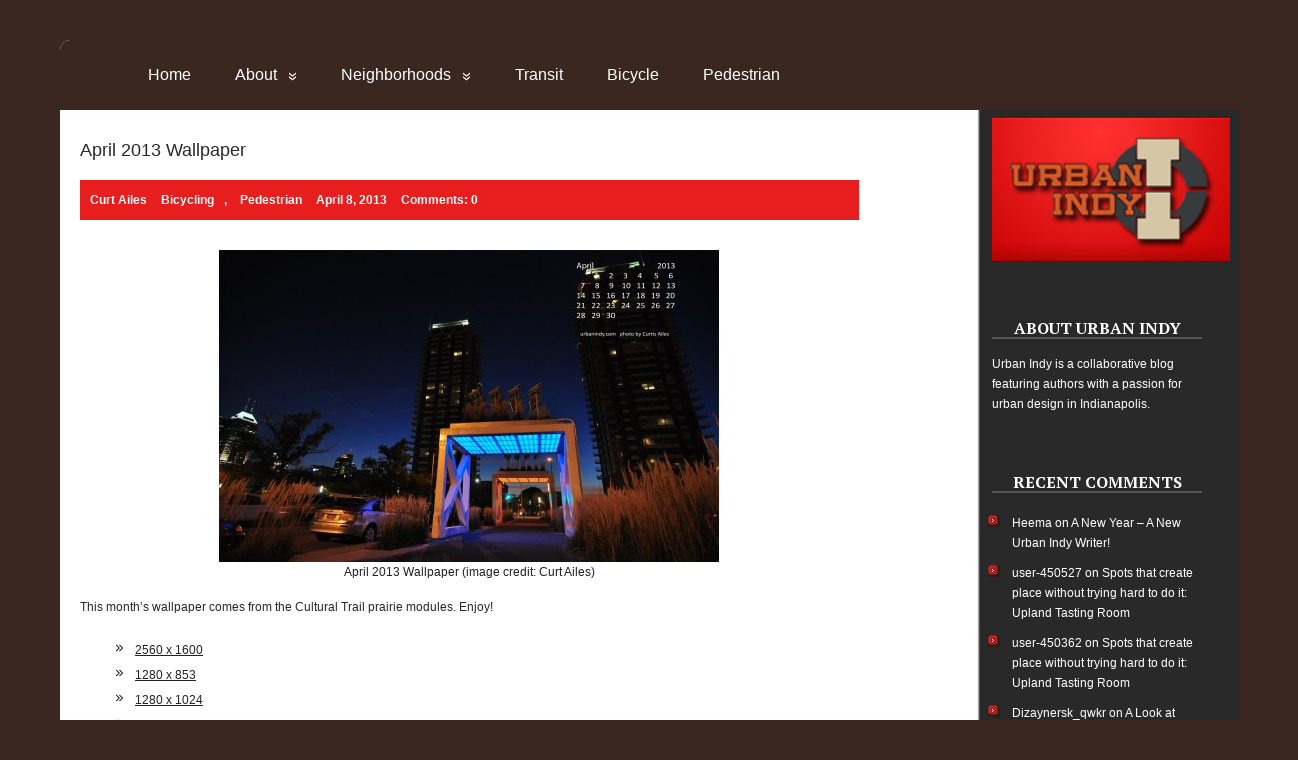

--- FILE ---
content_type: text/html; charset=UTF-8
request_url: https://urbanindy.com/2013/04/08/april-2013-wallpaper/
body_size: 15556
content:
<!DOCTYPE html>
<html lang="en-US">
<head>
	<!--[if IE]>
	<meta http-equiv="X-UA-Compatible" content="IE=9; IE=8; IE=7; IE=edge" /><![endif]-->
	<meta charset="utf-8" />
	<meta name="viewport" content="width=device-width, initial-scale=1.0">

	<title>April 2013 Wallpaper</title>
<meta name='robots' content='max-image-preview:large' />
<link rel='dns-prefetch' href='//fonts.googleapis.com' />
<link rel="alternate" type="application/rss+xml" title=" &raquo; Feed" href="https://urbanindy.com/feed/" />
<link rel="alternate" type="application/rss+xml" title=" &raquo; Comments Feed" href="https://urbanindy.com/comments/feed/" />
<link rel="alternate" type="application/rss+xml" title=" &raquo; April 2013 Wallpaper Comments Feed" href="https://urbanindy.com/2013/04/08/april-2013-wallpaper/feed/" />
<link rel="alternate" title="oEmbed (JSON)" type="application/json+oembed" href="https://urbanindy.com/wp-json/oembed/1.0/embed?url=https%3A%2F%2Furbanindy.com%2F2013%2F04%2F08%2Fapril-2013-wallpaper%2F" />
<link rel="alternate" title="oEmbed (XML)" type="text/xml+oembed" href="https://urbanindy.com/wp-json/oembed/1.0/embed?url=https%3A%2F%2Furbanindy.com%2F2013%2F04%2F08%2Fapril-2013-wallpaper%2F&#038;format=xml" />
<style id='wp-img-auto-sizes-contain-inline-css' type='text/css'>
img:is([sizes=auto i],[sizes^="auto," i]){contain-intrinsic-size:3000px 1500px}
/*# sourceURL=wp-img-auto-sizes-contain-inline-css */
</style>
<style id='wp-emoji-styles-inline-css' type='text/css'>

	img.wp-smiley, img.emoji {
		display: inline !important;
		border: none !important;
		box-shadow: none !important;
		height: 1em !important;
		width: 1em !important;
		margin: 0 0.07em !important;
		vertical-align: -0.1em !important;
		background: none !important;
		padding: 0 !important;
	}
/*# sourceURL=wp-emoji-styles-inline-css */
</style>
<style id='wp-block-library-inline-css' type='text/css'>
:root{--wp-block-synced-color:#7a00df;--wp-block-synced-color--rgb:122,0,223;--wp-bound-block-color:var(--wp-block-synced-color);--wp-editor-canvas-background:#ddd;--wp-admin-theme-color:#007cba;--wp-admin-theme-color--rgb:0,124,186;--wp-admin-theme-color-darker-10:#006ba1;--wp-admin-theme-color-darker-10--rgb:0,107,160.5;--wp-admin-theme-color-darker-20:#005a87;--wp-admin-theme-color-darker-20--rgb:0,90,135;--wp-admin-border-width-focus:2px}@media (min-resolution:192dpi){:root{--wp-admin-border-width-focus:1.5px}}.wp-element-button{cursor:pointer}:root .has-very-light-gray-background-color{background-color:#eee}:root .has-very-dark-gray-background-color{background-color:#313131}:root .has-very-light-gray-color{color:#eee}:root .has-very-dark-gray-color{color:#313131}:root .has-vivid-green-cyan-to-vivid-cyan-blue-gradient-background{background:linear-gradient(135deg,#00d084,#0693e3)}:root .has-purple-crush-gradient-background{background:linear-gradient(135deg,#34e2e4,#4721fb 50%,#ab1dfe)}:root .has-hazy-dawn-gradient-background{background:linear-gradient(135deg,#faaca8,#dad0ec)}:root .has-subdued-olive-gradient-background{background:linear-gradient(135deg,#fafae1,#67a671)}:root .has-atomic-cream-gradient-background{background:linear-gradient(135deg,#fdd79a,#004a59)}:root .has-nightshade-gradient-background{background:linear-gradient(135deg,#330968,#31cdcf)}:root .has-midnight-gradient-background{background:linear-gradient(135deg,#020381,#2874fc)}:root{--wp--preset--font-size--normal:16px;--wp--preset--font-size--huge:42px}.has-regular-font-size{font-size:1em}.has-larger-font-size{font-size:2.625em}.has-normal-font-size{font-size:var(--wp--preset--font-size--normal)}.has-huge-font-size{font-size:var(--wp--preset--font-size--huge)}.has-text-align-center{text-align:center}.has-text-align-left{text-align:left}.has-text-align-right{text-align:right}.has-fit-text{white-space:nowrap!important}#end-resizable-editor-section{display:none}.aligncenter{clear:both}.items-justified-left{justify-content:flex-start}.items-justified-center{justify-content:center}.items-justified-right{justify-content:flex-end}.items-justified-space-between{justify-content:space-between}.screen-reader-text{border:0;clip-path:inset(50%);height:1px;margin:-1px;overflow:hidden;padding:0;position:absolute;width:1px;word-wrap:normal!important}.screen-reader-text:focus{background-color:#ddd;clip-path:none;color:#444;display:block;font-size:1em;height:auto;left:5px;line-height:normal;padding:15px 23px 14px;text-decoration:none;top:5px;width:auto;z-index:100000}html :where(.has-border-color){border-style:solid}html :where([style*=border-top-color]){border-top-style:solid}html :where([style*=border-right-color]){border-right-style:solid}html :where([style*=border-bottom-color]){border-bottom-style:solid}html :where([style*=border-left-color]){border-left-style:solid}html :where([style*=border-width]){border-style:solid}html :where([style*=border-top-width]){border-top-style:solid}html :where([style*=border-right-width]){border-right-style:solid}html :where([style*=border-bottom-width]){border-bottom-style:solid}html :where([style*=border-left-width]){border-left-style:solid}html :where(img[class*=wp-image-]){height:auto;max-width:100%}:where(figure){margin:0 0 1em}html :where(.is-position-sticky){--wp-admin--admin-bar--position-offset:var(--wp-admin--admin-bar--height,0px)}@media screen and (max-width:600px){html :where(.is-position-sticky){--wp-admin--admin-bar--position-offset:0px}}

/*# sourceURL=wp-block-library-inline-css */
</style><style id='wp-block-image-inline-css' type='text/css'>
.wp-block-image>a,.wp-block-image>figure>a{display:inline-block}.wp-block-image img{box-sizing:border-box;height:auto;max-width:100%;vertical-align:bottom}@media not (prefers-reduced-motion){.wp-block-image img.hide{visibility:hidden}.wp-block-image img.show{animation:show-content-image .4s}}.wp-block-image[style*=border-radius] img,.wp-block-image[style*=border-radius]>a{border-radius:inherit}.wp-block-image.has-custom-border img{box-sizing:border-box}.wp-block-image.aligncenter{text-align:center}.wp-block-image.alignfull>a,.wp-block-image.alignwide>a{width:100%}.wp-block-image.alignfull img,.wp-block-image.alignwide img{height:auto;width:100%}.wp-block-image .aligncenter,.wp-block-image .alignleft,.wp-block-image .alignright,.wp-block-image.aligncenter,.wp-block-image.alignleft,.wp-block-image.alignright{display:table}.wp-block-image .aligncenter>figcaption,.wp-block-image .alignleft>figcaption,.wp-block-image .alignright>figcaption,.wp-block-image.aligncenter>figcaption,.wp-block-image.alignleft>figcaption,.wp-block-image.alignright>figcaption{caption-side:bottom;display:table-caption}.wp-block-image .alignleft{float:left;margin:.5em 1em .5em 0}.wp-block-image .alignright{float:right;margin:.5em 0 .5em 1em}.wp-block-image .aligncenter{margin-left:auto;margin-right:auto}.wp-block-image :where(figcaption){margin-bottom:1em;margin-top:.5em}.wp-block-image.is-style-circle-mask img{border-radius:9999px}@supports ((-webkit-mask-image:none) or (mask-image:none)) or (-webkit-mask-image:none){.wp-block-image.is-style-circle-mask img{border-radius:0;-webkit-mask-image:url('data:image/svg+xml;utf8,<svg viewBox="0 0 100 100" xmlns="http://www.w3.org/2000/svg"><circle cx="50" cy="50" r="50"/></svg>');mask-image:url('data:image/svg+xml;utf8,<svg viewBox="0 0 100 100" xmlns="http://www.w3.org/2000/svg"><circle cx="50" cy="50" r="50"/></svg>');mask-mode:alpha;-webkit-mask-position:center;mask-position:center;-webkit-mask-repeat:no-repeat;mask-repeat:no-repeat;-webkit-mask-size:contain;mask-size:contain}}:root :where(.wp-block-image.is-style-rounded img,.wp-block-image .is-style-rounded img){border-radius:9999px}.wp-block-image figure{margin:0}.wp-lightbox-container{display:flex;flex-direction:column;position:relative}.wp-lightbox-container img{cursor:zoom-in}.wp-lightbox-container img:hover+button{opacity:1}.wp-lightbox-container button{align-items:center;backdrop-filter:blur(16px) saturate(180%);background-color:#5a5a5a40;border:none;border-radius:4px;cursor:zoom-in;display:flex;height:20px;justify-content:center;opacity:0;padding:0;position:absolute;right:16px;text-align:center;top:16px;width:20px;z-index:100}@media not (prefers-reduced-motion){.wp-lightbox-container button{transition:opacity .2s ease}}.wp-lightbox-container button:focus-visible{outline:3px auto #5a5a5a40;outline:3px auto -webkit-focus-ring-color;outline-offset:3px}.wp-lightbox-container button:hover{cursor:pointer;opacity:1}.wp-lightbox-container button:focus{opacity:1}.wp-lightbox-container button:focus,.wp-lightbox-container button:hover,.wp-lightbox-container button:not(:hover):not(:active):not(.has-background){background-color:#5a5a5a40;border:none}.wp-lightbox-overlay{box-sizing:border-box;cursor:zoom-out;height:100vh;left:0;overflow:hidden;position:fixed;top:0;visibility:hidden;width:100%;z-index:100000}.wp-lightbox-overlay .close-button{align-items:center;cursor:pointer;display:flex;justify-content:center;min-height:40px;min-width:40px;padding:0;position:absolute;right:calc(env(safe-area-inset-right) + 16px);top:calc(env(safe-area-inset-top) + 16px);z-index:5000000}.wp-lightbox-overlay .close-button:focus,.wp-lightbox-overlay .close-button:hover,.wp-lightbox-overlay .close-button:not(:hover):not(:active):not(.has-background){background:none;border:none}.wp-lightbox-overlay .lightbox-image-container{height:var(--wp--lightbox-container-height);left:50%;overflow:hidden;position:absolute;top:50%;transform:translate(-50%,-50%);transform-origin:top left;width:var(--wp--lightbox-container-width);z-index:9999999999}.wp-lightbox-overlay .wp-block-image{align-items:center;box-sizing:border-box;display:flex;height:100%;justify-content:center;margin:0;position:relative;transform-origin:0 0;width:100%;z-index:3000000}.wp-lightbox-overlay .wp-block-image img{height:var(--wp--lightbox-image-height);min-height:var(--wp--lightbox-image-height);min-width:var(--wp--lightbox-image-width);width:var(--wp--lightbox-image-width)}.wp-lightbox-overlay .wp-block-image figcaption{display:none}.wp-lightbox-overlay button{background:none;border:none}.wp-lightbox-overlay .scrim{background-color:#fff;height:100%;opacity:.9;position:absolute;width:100%;z-index:2000000}.wp-lightbox-overlay.active{visibility:visible}@media not (prefers-reduced-motion){.wp-lightbox-overlay.active{animation:turn-on-visibility .25s both}.wp-lightbox-overlay.active img{animation:turn-on-visibility .35s both}.wp-lightbox-overlay.show-closing-animation:not(.active){animation:turn-off-visibility .35s both}.wp-lightbox-overlay.show-closing-animation:not(.active) img{animation:turn-off-visibility .25s both}.wp-lightbox-overlay.zoom.active{animation:none;opacity:1;visibility:visible}.wp-lightbox-overlay.zoom.active .lightbox-image-container{animation:lightbox-zoom-in .4s}.wp-lightbox-overlay.zoom.active .lightbox-image-container img{animation:none}.wp-lightbox-overlay.zoom.active .scrim{animation:turn-on-visibility .4s forwards}.wp-lightbox-overlay.zoom.show-closing-animation:not(.active){animation:none}.wp-lightbox-overlay.zoom.show-closing-animation:not(.active) .lightbox-image-container{animation:lightbox-zoom-out .4s}.wp-lightbox-overlay.zoom.show-closing-animation:not(.active) .lightbox-image-container img{animation:none}.wp-lightbox-overlay.zoom.show-closing-animation:not(.active) .scrim{animation:turn-off-visibility .4s forwards}}@keyframes show-content-image{0%{visibility:hidden}99%{visibility:hidden}to{visibility:visible}}@keyframes turn-on-visibility{0%{opacity:0}to{opacity:1}}@keyframes turn-off-visibility{0%{opacity:1;visibility:visible}99%{opacity:0;visibility:visible}to{opacity:0;visibility:hidden}}@keyframes lightbox-zoom-in{0%{transform:translate(calc((-100vw + var(--wp--lightbox-scrollbar-width))/2 + var(--wp--lightbox-initial-left-position)),calc(-50vh + var(--wp--lightbox-initial-top-position))) scale(var(--wp--lightbox-scale))}to{transform:translate(-50%,-50%) scale(1)}}@keyframes lightbox-zoom-out{0%{transform:translate(-50%,-50%) scale(1);visibility:visible}99%{visibility:visible}to{transform:translate(calc((-100vw + var(--wp--lightbox-scrollbar-width))/2 + var(--wp--lightbox-initial-left-position)),calc(-50vh + var(--wp--lightbox-initial-top-position))) scale(var(--wp--lightbox-scale));visibility:hidden}}
/*# sourceURL=https://urbanindy.com/wp-includes/blocks/image/style.min.css */
</style>
<style id='global-styles-inline-css' type='text/css'>
:root{--wp--preset--aspect-ratio--square: 1;--wp--preset--aspect-ratio--4-3: 4/3;--wp--preset--aspect-ratio--3-4: 3/4;--wp--preset--aspect-ratio--3-2: 3/2;--wp--preset--aspect-ratio--2-3: 2/3;--wp--preset--aspect-ratio--16-9: 16/9;--wp--preset--aspect-ratio--9-16: 9/16;--wp--preset--color--black: #000000;--wp--preset--color--cyan-bluish-gray: #abb8c3;--wp--preset--color--white: #ffffff;--wp--preset--color--pale-pink: #f78da7;--wp--preset--color--vivid-red: #cf2e2e;--wp--preset--color--luminous-vivid-orange: #ff6900;--wp--preset--color--luminous-vivid-amber: #fcb900;--wp--preset--color--light-green-cyan: #7bdcb5;--wp--preset--color--vivid-green-cyan: #00d084;--wp--preset--color--pale-cyan-blue: #8ed1fc;--wp--preset--color--vivid-cyan-blue: #0693e3;--wp--preset--color--vivid-purple: #9b51e0;--wp--preset--gradient--vivid-cyan-blue-to-vivid-purple: linear-gradient(135deg,rgb(6,147,227) 0%,rgb(155,81,224) 100%);--wp--preset--gradient--light-green-cyan-to-vivid-green-cyan: linear-gradient(135deg,rgb(122,220,180) 0%,rgb(0,208,130) 100%);--wp--preset--gradient--luminous-vivid-amber-to-luminous-vivid-orange: linear-gradient(135deg,rgb(252,185,0) 0%,rgb(255,105,0) 100%);--wp--preset--gradient--luminous-vivid-orange-to-vivid-red: linear-gradient(135deg,rgb(255,105,0) 0%,rgb(207,46,46) 100%);--wp--preset--gradient--very-light-gray-to-cyan-bluish-gray: linear-gradient(135deg,rgb(238,238,238) 0%,rgb(169,184,195) 100%);--wp--preset--gradient--cool-to-warm-spectrum: linear-gradient(135deg,rgb(74,234,220) 0%,rgb(151,120,209) 20%,rgb(207,42,186) 40%,rgb(238,44,130) 60%,rgb(251,105,98) 80%,rgb(254,248,76) 100%);--wp--preset--gradient--blush-light-purple: linear-gradient(135deg,rgb(255,206,236) 0%,rgb(152,150,240) 100%);--wp--preset--gradient--blush-bordeaux: linear-gradient(135deg,rgb(254,205,165) 0%,rgb(254,45,45) 50%,rgb(107,0,62) 100%);--wp--preset--gradient--luminous-dusk: linear-gradient(135deg,rgb(255,203,112) 0%,rgb(199,81,192) 50%,rgb(65,88,208) 100%);--wp--preset--gradient--pale-ocean: linear-gradient(135deg,rgb(255,245,203) 0%,rgb(182,227,212) 50%,rgb(51,167,181) 100%);--wp--preset--gradient--electric-grass: linear-gradient(135deg,rgb(202,248,128) 0%,rgb(113,206,126) 100%);--wp--preset--gradient--midnight: linear-gradient(135deg,rgb(2,3,129) 0%,rgb(40,116,252) 100%);--wp--preset--font-size--small: 13px;--wp--preset--font-size--medium: 20px;--wp--preset--font-size--large: 36px;--wp--preset--font-size--x-large: 42px;--wp--preset--spacing--20: 0.44rem;--wp--preset--spacing--30: 0.67rem;--wp--preset--spacing--40: 1rem;--wp--preset--spacing--50: 1.5rem;--wp--preset--spacing--60: 2.25rem;--wp--preset--spacing--70: 3.38rem;--wp--preset--spacing--80: 5.06rem;--wp--preset--shadow--natural: 6px 6px 9px rgba(0, 0, 0, 0.2);--wp--preset--shadow--deep: 12px 12px 50px rgba(0, 0, 0, 0.4);--wp--preset--shadow--sharp: 6px 6px 0px rgba(0, 0, 0, 0.2);--wp--preset--shadow--outlined: 6px 6px 0px -3px rgb(255, 255, 255), 6px 6px rgb(0, 0, 0);--wp--preset--shadow--crisp: 6px 6px 0px rgb(0, 0, 0);}:where(.is-layout-flex){gap: 0.5em;}:where(.is-layout-grid){gap: 0.5em;}body .is-layout-flex{display: flex;}.is-layout-flex{flex-wrap: wrap;align-items: center;}.is-layout-flex > :is(*, div){margin: 0;}body .is-layout-grid{display: grid;}.is-layout-grid > :is(*, div){margin: 0;}:where(.wp-block-columns.is-layout-flex){gap: 2em;}:where(.wp-block-columns.is-layout-grid){gap: 2em;}:where(.wp-block-post-template.is-layout-flex){gap: 1.25em;}:where(.wp-block-post-template.is-layout-grid){gap: 1.25em;}.has-black-color{color: var(--wp--preset--color--black) !important;}.has-cyan-bluish-gray-color{color: var(--wp--preset--color--cyan-bluish-gray) !important;}.has-white-color{color: var(--wp--preset--color--white) !important;}.has-pale-pink-color{color: var(--wp--preset--color--pale-pink) !important;}.has-vivid-red-color{color: var(--wp--preset--color--vivid-red) !important;}.has-luminous-vivid-orange-color{color: var(--wp--preset--color--luminous-vivid-orange) !important;}.has-luminous-vivid-amber-color{color: var(--wp--preset--color--luminous-vivid-amber) !important;}.has-light-green-cyan-color{color: var(--wp--preset--color--light-green-cyan) !important;}.has-vivid-green-cyan-color{color: var(--wp--preset--color--vivid-green-cyan) !important;}.has-pale-cyan-blue-color{color: var(--wp--preset--color--pale-cyan-blue) !important;}.has-vivid-cyan-blue-color{color: var(--wp--preset--color--vivid-cyan-blue) !important;}.has-vivid-purple-color{color: var(--wp--preset--color--vivid-purple) !important;}.has-black-background-color{background-color: var(--wp--preset--color--black) !important;}.has-cyan-bluish-gray-background-color{background-color: var(--wp--preset--color--cyan-bluish-gray) !important;}.has-white-background-color{background-color: var(--wp--preset--color--white) !important;}.has-pale-pink-background-color{background-color: var(--wp--preset--color--pale-pink) !important;}.has-vivid-red-background-color{background-color: var(--wp--preset--color--vivid-red) !important;}.has-luminous-vivid-orange-background-color{background-color: var(--wp--preset--color--luminous-vivid-orange) !important;}.has-luminous-vivid-amber-background-color{background-color: var(--wp--preset--color--luminous-vivid-amber) !important;}.has-light-green-cyan-background-color{background-color: var(--wp--preset--color--light-green-cyan) !important;}.has-vivid-green-cyan-background-color{background-color: var(--wp--preset--color--vivid-green-cyan) !important;}.has-pale-cyan-blue-background-color{background-color: var(--wp--preset--color--pale-cyan-blue) !important;}.has-vivid-cyan-blue-background-color{background-color: var(--wp--preset--color--vivid-cyan-blue) !important;}.has-vivid-purple-background-color{background-color: var(--wp--preset--color--vivid-purple) !important;}.has-black-border-color{border-color: var(--wp--preset--color--black) !important;}.has-cyan-bluish-gray-border-color{border-color: var(--wp--preset--color--cyan-bluish-gray) !important;}.has-white-border-color{border-color: var(--wp--preset--color--white) !important;}.has-pale-pink-border-color{border-color: var(--wp--preset--color--pale-pink) !important;}.has-vivid-red-border-color{border-color: var(--wp--preset--color--vivid-red) !important;}.has-luminous-vivid-orange-border-color{border-color: var(--wp--preset--color--luminous-vivid-orange) !important;}.has-luminous-vivid-amber-border-color{border-color: var(--wp--preset--color--luminous-vivid-amber) !important;}.has-light-green-cyan-border-color{border-color: var(--wp--preset--color--light-green-cyan) !important;}.has-vivid-green-cyan-border-color{border-color: var(--wp--preset--color--vivid-green-cyan) !important;}.has-pale-cyan-blue-border-color{border-color: var(--wp--preset--color--pale-cyan-blue) !important;}.has-vivid-cyan-blue-border-color{border-color: var(--wp--preset--color--vivid-cyan-blue) !important;}.has-vivid-purple-border-color{border-color: var(--wp--preset--color--vivid-purple) !important;}.has-vivid-cyan-blue-to-vivid-purple-gradient-background{background: var(--wp--preset--gradient--vivid-cyan-blue-to-vivid-purple) !important;}.has-light-green-cyan-to-vivid-green-cyan-gradient-background{background: var(--wp--preset--gradient--light-green-cyan-to-vivid-green-cyan) !important;}.has-luminous-vivid-amber-to-luminous-vivid-orange-gradient-background{background: var(--wp--preset--gradient--luminous-vivid-amber-to-luminous-vivid-orange) !important;}.has-luminous-vivid-orange-to-vivid-red-gradient-background{background: var(--wp--preset--gradient--luminous-vivid-orange-to-vivid-red) !important;}.has-very-light-gray-to-cyan-bluish-gray-gradient-background{background: var(--wp--preset--gradient--very-light-gray-to-cyan-bluish-gray) !important;}.has-cool-to-warm-spectrum-gradient-background{background: var(--wp--preset--gradient--cool-to-warm-spectrum) !important;}.has-blush-light-purple-gradient-background{background: var(--wp--preset--gradient--blush-light-purple) !important;}.has-blush-bordeaux-gradient-background{background: var(--wp--preset--gradient--blush-bordeaux) !important;}.has-luminous-dusk-gradient-background{background: var(--wp--preset--gradient--luminous-dusk) !important;}.has-pale-ocean-gradient-background{background: var(--wp--preset--gradient--pale-ocean) !important;}.has-electric-grass-gradient-background{background: var(--wp--preset--gradient--electric-grass) !important;}.has-midnight-gradient-background{background: var(--wp--preset--gradient--midnight) !important;}.has-small-font-size{font-size: var(--wp--preset--font-size--small) !important;}.has-medium-font-size{font-size: var(--wp--preset--font-size--medium) !important;}.has-large-font-size{font-size: var(--wp--preset--font-size--large) !important;}.has-x-large-font-size{font-size: var(--wp--preset--font-size--x-large) !important;}
/*# sourceURL=global-styles-inline-css */
</style>

<style id='classic-theme-styles-inline-css' type='text/css'>
/*! This file is auto-generated */
.wp-block-button__link{color:#fff;background-color:#32373c;border-radius:9999px;box-shadow:none;text-decoration:none;padding:calc(.667em + 2px) calc(1.333em + 2px);font-size:1.125em}.wp-block-file__button{background:#32373c;color:#fff;text-decoration:none}
/*# sourceURL=/wp-includes/css/classic-themes.min.css */
</style>
<link rel='stylesheet' id='basic-fonts-css' href='//fonts.googleapis.com/css?family=PT+Serif%3A400%2C700%7COpen+Sans%3A400%2C400italic%2C700%2C700italic&#038;subset=latin%2Ccyrillic&#038;ver=1' type='text/css' media='all' />
<link rel='stylesheet' id='basic-style-css' href='https://urbanindy.com/wp-content/themes/basic/style.css?ver=1739305164' type='text/css' media='all' />
<script type="text/javascript" src="https://urbanindy.com/wp-includes/js/jquery/jquery.min.js?ver=3.7.1" id="jquery-core-js"></script>
<script type="text/javascript" src="https://urbanindy.com/wp-includes/js/jquery/jquery-migrate.min.js?ver=3.4.1" id="jquery-migrate-js"></script>
<link rel="https://api.w.org/" href="https://urbanindy.com/wp-json/" /><link rel="alternate" title="JSON" type="application/json" href="https://urbanindy.com/wp-json/wp/v2/posts/3695" /><link rel="EditURI" type="application/rsd+xml" title="RSD" href="https://urbanindy.com/xmlrpc.php?rsd" />
<meta name="generator" content="WordPress 6.9" />
<link rel="canonical" href="https://urbanindy.com/2013/04/08/april-2013-wallpaper/" />
<link rel='shortlink' href='https://urbanindy.com/?p=3695' />

<script type="text/javascript">var _sf_startpt=(new Date()).getTime()</script>
<!-- BEGIN Customizer CSS -->
<style type='text/css' id='basic-customizer-css'>a:hover,#logo,.bx-controls a:hover .fa{color:#e81d1d}a:hover{color:#e81d1d}blockquote,q,input:focus,textarea:focus,select:focus{border-color:#e81d1d}input[type=submit],input[type=button],button,.submit,.button,.woocommerce #respond input#submit.alt,.woocommerce a.button.alt,.woocommerce button.button.alt, .woocommerce input.button.alt,.woocommerce #respond input#submit.alt:hover,.woocommerce a.button.alt:hover,.woocommerce button.button.alt:hover,.woocommerce input.button.alt:hover,#mobile-menu,.top-menu,.top-menu .sub-menu,.top-menu .children,.more-link,.nav-links a:hover,.nav-links .current,#footer{background-color:#e81d1d}@media screen and (max-width:1023px){.topnav{background-color:#e81d1d}}</style>
<!-- END Customizer CSS -->
<style type="text/css">.recentcomments a{display:inline !important;padding:0 !important;margin:0 !important;}</style><style type="text/css" id="custom-background-css">
body.custom-background { background-color: #3a2820; }
</style>
	
<style id='basic-custom-css'>.post-info {
    color: #FFF;
    font-weight: bold;
    padding: 4px 12px;
    display: block;
    float: left;
    background-color: #E81D1D;
    margin-bottom: 10px;
}</style>
		<style type="text/css" id="wp-custom-css">
			.post-info {
    color: #FFF;
    font-weight: bold;
    padding: 4px 12px;
    display: block;
    float: left;
    background-color: #E81D1D;
    margin-bottom: 10px;
}
#header {
    min-height: 10px;
	 background-color: #3a2820;
}
.top-menu {
    text-align:left;
    z-index: 1000;
    /* width: 90%; */
    background-color:#3a2820;
	width:70%
		right:20%;
	padding:10px;
	font-size:16px
}
.top-menu .current_page_item {
    background-color:#E81D1D;
}
body {
    margin: 0px;
    padding: 0;
    color: #292929;
    background-color: #3A2820;
    font-family: Arial;
    font-size: 12px;
    line-height: 20px;
}
h1,h2 {
    font-weight: normal;
    font-size: 18px;
    text-decoration: none;
    line-height: 40px;
    color: #292929;
	font-family: Arial;
}
.anons img {
    margin-bottom: 15px;
    margin-top: 5px;
    max-width: 30%;
    height: auto;
}
#sidebar {
    float: right;
    padding:0px 38px 10px 20px;
    width: 210px;
	height:4250px;
	color:#FFF;
	background-image:url("https://urbanindy.com/wp-content/uploads/2023/06/header.gif");
	background-repeat: no-repeat;
	background: linear-gradient(
    to right,
    white 2%,
    #292929 3%,
    #292929 50%,
    #292929 100%
  );
}
#sidebar a {  
	color:#FFF;
}
.sidebar-box h2 {
    font-size: 14px;
    color: #FFF;
    font-weight: normal;
    text-transform: uppercase;
    font-family: Trebuchet MS;

    background-repeat: no-repeat;
    background-position: left;
    width: 200px;
    height: 31px;
    padding-left: 22px;
    padding-top: 10px;
    margin: 0px 0px 0px -10px;
}
#container {

   
    color: #292929;
}
.meta, .meta a {
    background-color:#E81D1D;
	padding:10px;
	color:#fff;
	font-weight:bold;
}
.meta span {
    padding-right: 4px;
}
.comments span {
    
    background-color: #E9E9E9;

}
.header-top-wrap {display:none;}
#main {
    padding: 0px 0px 0px 20px;

    margin: 0 auto;
    position: relative;
}
.maxwidth {
    margin: 0 auto;
    position: relative;
    width: 100%; 
    max-width: 100%
}
#content {padding-top:20px;}
.wp-block-image {width:250px;margin:-20px 10 10px 0; padding-bottom:150px}
.widget li {
    list-style-image: url("https://urbanindy.com/wp-content/uploads/2023/06/sidebar-bullet.gif");
}
.wtitle {
    padding: 0 0 0px 0;
    margin-bottom: 15px;
    
    color: #fff;
    font-size: 16px;
    text-align: center;
    text-transform: uppercase;
}
#designedby {
    display:none;
}
#copy {
    display:none;
}		</style>
		
</head>
<body class="wp-singular post-template-default single single-post postid-3695 single-format-standard custom-background wp-theme-basic layout-">
<div class="wrapper clearfix">

	
		<!-- BEGIN header -->
	<header id="header" class="clearfix">

        <div class="header-top-wrap">
        
                        <div class="sitetitle maxwidth grid right">

                <div class="logo">

                                            <a id="logo" href="https://urbanindy.com/" class="blog-name">
                                            </a>
                    
                    
                                            <p class="sitedescription"></p>
                    
                </div>
                            </div>

                </div>

		        <div class="topnav">

			<div id="mobile-menu" class="mm-active">Menu</div>

			<nav>
									<ul class="top-menu maxwidth clearfix">
													<li class="page_item">
								<a href="https://urbanindy.com/">Home</a>
							</li>
						<li class="page_item page-item-2 page_item_has_children"><a href="https://urbanindy.com/about/">About</a>
<ul class='children'>
	<li class="page_item page-item-354"><a href="https://urbanindy.com/about/curt-ailes/">Curt Ailes</a></li>
	<li class="page_item page-item-353"><a href="https://urbanindy.com/about/chris-corr/">Chris Corr</a></li>
	<li class="page_item page-item-3920"><a href="https://urbanindy.com/about/amy-crook/">Amy Crook</a></li>
	<li class="page_item page-item-386"><a href="https://urbanindy.com/about/kirsten-eamon-shine/">Kirsten Eamon-Shine</a></li>
	<li class="page_item page-item-442"><a href="https://urbanindy.com/about/jason-larrison-2/">Jason Larrison</a></li>
	<li class="page_item page-item-344"><a href="https://urbanindy.com/about/kevin-kastner/">Kevin Kastner</a></li>
	<li class="page_item page-item-2768"><a href="https://urbanindy.com/about/eric-mcafee/">Eric McAfee</a></li>
	<li class="page_item page-item-869"><a href="https://urbanindy.com/about/greg-meckstroth-2/">Greg Meckstroth</a></li>
	<li class="page_item page-item-1234"><a href="https://urbanindy.com/about/scott-russell/">Scott Russell</a></li>
	<li class="page_item page-item-341"><a href="https://urbanindy.com/about/graeme-sharpe/">Graeme Sharpe</a></li>
	<li class="page_item page-item-2131"><a href="https://urbanindy.com/about/joe-smoker/">Joe Smoker</a></li>
	<li class="page_item page-item-4353"><a href="https://urbanindy.com/about/nathan-smurdon/">Nathan Smurdon</a></li>
	<li class="page_item page-item-1215"><a href="https://urbanindy.com/about/jim-walker/">Jim Walker</a></li>
	<li class="page_item page-item-4398"><a href="https://urbanindy.com/about/shayla-williamson/">Shayla Williamson</a></li>
</ul>
</li>
<li class="page_item page-item-347 page_item_has_children"><a href="https://urbanindy.com/neighborhoods/">Neighborhoods</a>
<ul class='children'>
	<li class="page_item page-item-348"><a href="https://urbanindy.com/neighborhoods/broad-ripple/">Broad Ripple</a></li>
	<li class="page_item page-item-621"><a href="https://urbanindy.com/neighborhoods/canal/">Canal</a></li>
	<li class="page_item page-item-372"><a href="https://urbanindy.com/neighborhoods/downtown/">Downtown</a></li>
	<li class="page_item page-item-351"><a href="https://urbanindy.com/neighborhoods/fountain-square/">Fountain Square</a></li>
	<li class="page_item page-item-350"><a href="https://urbanindy.com/neighborhoods/irvington/">Irvington</a></li>
	<li class="page_item page-item-349"><a href="https://urbanindy.com/neighborhoods/iupui/">IUPUI</a></li>
	<li class="page_item page-item-620"><a href="https://urbanindy.com/neighborhoods/meridian-kessler/">Meridian-Kessler</a></li>
	<li class="page_item page-item-352"><a href="https://urbanindy.com/neighborhoods/around-town/">Around Town</a></li>
</ul>
</li>
<li class="page_item page-item-362"><a href="https://urbanindy.com/transit/">Transit</a></li>
<li class="page_item page-item-361"><a href="https://urbanindy.com/bicycle/">Bicycle</a></li>
<li class="page_item page-item-622"><a href="https://urbanindy.com/pedestrian/">Pedestrian</a></li>
					</ul>
							</nav>

		</div>
		
	</header>
	<!-- END header -->

	

	<div id="main" class="maxwidth clearfix">
				<!-- BEGIN content -->
	
	<main id="content" class="content">

	
<article class="post-3695 post type-post status-publish format-standard has-post-thumbnail category-bicycling category-pedestrian" itemscope itemtype="http://schema.org/Article">		<h1 itemprop="headline">April 2013 Wallpaper</h1>
		<aside class="meta"><span class="author">Curt Ailes</span><span class="category"><a href="https://urbanindy.com/category/bicycling/" rel="category tag">Bicycling</a>, <a href="https://urbanindy.com/category/pedestrian/" rel="category tag">Pedestrian</a></span><span class="date">April 8, 2013</span><span class="comments"><a href="https://urbanindy.com/2013/04/08/april-2013-wallpaper/#respond">Comments: 0</a></span></aside>	<div class="entry-box clearfix" itemprop='articleBody'>

		<div class="html-before-content"></div>
<div class="entry">
<figure id="attachment_3696" aria-describedby="caption-attachment-3696" style="width: 500px" class="wp-caption aligncenter"><a href="https://urbanindy.com/wp-content/uploads/2013/04/april_2013_2560x1600.jpg"><img fetchpriority="high" decoding="async" class="size-medium wp-image-3696" alt="April 2013 Wallpaper (image credit: Curt Ailes)" src="https://urbanindy.com/wp-content/uploads/2013/04/april_2013_2560x1600-500x312.jpg" width="500" height="312" srcset="https://urbanindy.com/wp-content/uploads/2013/04/april_2013_2560x1600-500x312.jpg 500w, https://urbanindy.com/wp-content/uploads/2013/04/april_2013_2560x1600-1024x640.jpg 1024w" sizes="(max-width: 500px) 100vw, 500px" /></a><figcaption id="caption-attachment-3696" class="wp-caption-text">April 2013 Wallpaper (image credit: Curt Ailes)</figcaption></figure>
<p>This month&#8217;s wallpaper comes from the Cultural Trail prairie modules. Enjoy!</p>
<ul>
<li><a href="https://urbanindy.com/wp-content/uploads/2013/04/april_2013_2560x1600.jpg" target="_blank">2560 x 1600</a></li>
<li><a href="https://urbanindy.com/wp-content/uploads/2013/04/april_2013_1280x853.jpg" target="_blank">1280 x 853</a></li>
<li><a href="https://urbanindy.com/wp-content/uploads/2013/04/april_2013_1280x1024.jpg" target="_blank">1280 x 1024</a></li>
<li><a href="https://urbanindy.com/wp-content/uploads/2013/04/april_2013_1366x768.jpg" target="_blank">1366 x 768</a></li>
</ul>
</div>
<div class="html-after-content"></div>
<div class='social_share clearfix'><p class='socshare-title'></p>
			<a rel="nofollow" class="psb fb" target="_blank" href="http://www.facebook.com/sharer.php?u=https://urbanindy.com/2013/04/08/april-2013-wallpaper/&amp;t=April+2013+Wallpaper&amp;src=sp" title="Share in Facebook"></a>
			<a rel="nofollow" class="psb vk" target="_blank" href="http://vkontakte.ru/share.php?url=https://urbanindy.com/2013/04/08/april-2013-wallpaper/" title="Share in VK"></a>
			<a rel="nofollow" class="psb ok" target="_blank" href="https://connect.ok.ru/offer?url=https://urbanindy.com/2013/04/08/april-2013-wallpaper/&amp;title=April+2013+Wallpaper" title="Share in OK"></a>
			<a rel="nofollow" class="psb gp" target="_blank" href="https://plus.google.com/share?url=https://urbanindy.com/2013/04/08/april-2013-wallpaper/"  title="Share in Google+"></a>
			<a rel="nofollow" class="psb tw" target="_blank" href="http://twitter.com/share?url=https://urbanindy.com/2013/04/08/april-2013-wallpaper/&amp;text=April+2013+Wallpaper" title="Share in Twitter"></a>
			</div>
	</div> 		<aside class="meta"></aside>
	<!-- Schema.org Article markup -->
		<div class="markup">

			<meta itemscope itemprop="mainEntityOfPage" content="https://urbanindy.com/2013/04/08/april-2013-wallpaper/" />

			<div itemprop="image" itemscope itemtype="https://schema.org/ImageObject">
				<link itemprop="url" href="https://urbanindy.com/wp-content/uploads/2013/04/april_2013_2560x1600.jpg">
				<link itemprop="contentUrl" href="https://urbanindy.com/wp-content/uploads/2013/04/april_2013_2560x1600.jpg">
				<meta itemprop="width" content="2560">
				<meta itemprop="height" content="1600">
			</div>

			<meta itemprop="datePublished" content="2013-04-08T14:18:20-04:00">
			<meta itemprop="dateModified" content="2013-04-08T14:18:20-04:00" />
			<meta itemprop="author" content="Curt Ailes">

			<div itemprop="publisher" itemscope itemtype="https://schema.org/Organization">
				<meta itemprop="name" content="">
				<meta itemprop="address" content="Russia">
				<meta itemprop="telephone" content="+7 (000) 000-000-00">
				<div itemprop="logo" itemscope itemtype="https://schema.org/ImageObject">
					<link itemprop="url" href="https://urbanindy.com/wp-content/themes/basic/img/logo.jpg">
					<link itemprop="contentUrl" href="https://urbanindy.com/wp-content/themes/basic/img/logo.jpg">
				</div>
			</div>

		</div>
		<!-- END markup -->
		
	</article>


<div id="comments" class="comments-area">

	<div id="respond" class="comment-respond">
		<h3 id="reply-title" class="comment-reply-title">Leave a Reply <small><a rel="nofollow" id="cancel-comment-reply-link" href="/2013/04/08/april-2013-wallpaper/#respond" style="display:none;">Cancel reply</a></small></h3><form action="https://urbanindy.com/wp-comments-post.php" method="post" id="commentform" class="comment-form"><p class="comment-notes"><span id="email-notes">Your email address will not be published.</span> <span class="required-field-message">Required fields are marked <span class="required">*</span></span></p><div class="rcomment"><textarea id="comment" name="comment" cols="45" rows="8" placeholder="Message" aria-required="true"></textarea></div><div class="rinput rauthor"><input type="text" placeholder="Your Name" name="author" id="author" class="required" value="" /></div>
<div class="rinput remail"><input type="text" placeholder="Your E-mail" name="email" id="email" class="required" value="" /></div>
<div class="rinput rurl"><input type="text" placeholder="Your Website" name="url" id="url" class="last-child" value=""  /></div>
<p class="comment-form-cookies-consent"><input id="wp-comment-cookies-consent" name="wp-comment-cookies-consent" type="checkbox" value="yes"  /><label for="wp-comment-cookies-consent">Save my name, email, and website in this browser for the next time I comment.</label></p>
<p class="form-submit"><input name="submit" type="submit" id="submit" class="submit" value="Post Comment" /> <input type='hidden' name='comment_post_ID' value='3695' id='comment_post_ID' />
<input type='hidden' name='comment_parent' id='comment_parent' value='0' />
</p><p style="display: none;"><input type="hidden" id="akismet_comment_nonce" name="akismet_comment_nonce" value="f6cd01b5fd" /></p><p style="display: none !important;" class="akismet-fields-container" data-prefix="ak_"><label>&#916;<textarea name="ak_hp_textarea" cols="45" rows="8" maxlength="100"></textarea></label><input type="hidden" id="ak_js_1" name="ak_js" value="138"/><script>document.getElementById( "ak_js_1" ).setAttribute( "value", ( new Date() ).getTime() );</script></p></form>	</div><!-- #respond -->
	
</div><!-- #comments -->		


	</main> <!-- #content -->
	
<!-- BEGIN #sidebar -->
<aside id="sidebar" class="">
	<ul id="widgetlist">

    <li id="block-6" class="widget widget_block widget_media_image"><div class="wp-block-image">
<figure class="alignleft size-full"><img loading="lazy" decoding="async" width="275" height="169" src="https://urbanindy.com/wp-content/uploads/2023/06/tlogo.png" alt="" class="wp-image-6515"/></figure>
</div></li><li id="text-3" class="widget widget_text"><p class="wtitle">About Urban Indy</p>			<div class="textwidget">Urban Indy is a collaborative blog featuring authors with a passion
for urban design in Indianapolis.</div>
		</li><li id="recent-comments-5" class="widget widget_recent_comments"><p class="wtitle">Recent Comments</p><ul id="recentcomments"><li class="recentcomments"><span class="comment-author-link"><a href="https://www.justdial.com/" class="url" rel="ugc external nofollow">Heema</a></span> on <a href="https://urbanindy.com/2014/01/03/a-new-year-a-new-urban-indy-writer/#comment-856925">A New Year &#8211; A New Urban Indy Writer!</a></li><li class="recentcomments"><span class="comment-author-link">user-450527</span> on <a href="https://urbanindy.com/2010/09/08/spots-that-create-place-without-trying-hard-to-do-it/#comment-855982">Spots that create place without trying hard to do it: Upland Tasting Room</a></li><li class="recentcomments"><span class="comment-author-link">user-450362</span> on <a href="https://urbanindy.com/2010/09/08/spots-that-create-place-without-trying-hard-to-do-it/#comment-855981">Spots that create place without trying hard to do it: Upland Tasting Room</a></li><li class="recentcomments"><span class="comment-author-link"><a href="https://byfurniture.ry" class="url" rel="ugc external nofollow">Dizaynersk_qwkr</a></span> on <a href="https://urbanindy.com/2019/12/30/a-look-at-mass-ave-infill-via-surface-parking-lots/#comment-855347">A Look at Mass Ave Infill via Surface Parking Lots:</a></li><li class="recentcomments"><span class="comment-author-link"><a href="https://www.unialmanya.com/" class="url" rel="ugc external nofollow">Almanya Eğitim Danışmanlığı</a></span> on <a href="https://urbanindy.com/2012/07/30/indygos-adopt-a-stop-program/#comment-855109">IndyGo&#8217;s Adopt-a-Stop Program</a></li></ul></li><li id="linkcat-282" class="widget widget_links"><p class="wtitle">National Partner</p>
	<ul class='xoxo blogroll'>
<li><a href="http://www.citylab.com/">CityLab</a></li>

	</ul>
</li>
<li id="linkcat-207" class="widget widget_links"><p class="wtitle">Get Involved</p>
	<ul class='xoxo blogroll'>
<li><a href="http://www.indy.gov/egov/council/Pages/home.aspx">City Council</a></li>
<li><a href="http://calendar.indy.gov/CalendarNOW.aspx?fromdate=8/1/2014&#038;todate=8/31/2014&#038;display=Month">DMD Public Meeting Calendar</a></li>
<li><a href="http://www.in.gov/legislative/2345.htm">Indiana General Assembly</a></li>
<li><a href="http://www.indyconnect.org/pages/Home/">Indy Connect</a></li>
<li><a href="http://www.indyrezone.org/">Indy Rezone</a></li>
<li><a href="http://www.indy.gov/egov/mayor/mac/Pages/home.aspx">Mayor&#039;s Action Center</a></li>
<li><a href="https://www.facebook.com/pages/Urban-Indy/282345339251">Our Facebook Page</a></li>
<li><a href="https://twitter.com/urbanindy">Our Twitter Feed</a></li>

	</ul>
</li>
<li id="linkcat-27" class="widget widget_links"><p class="wtitle">Other Recommended Websites</p>
	<ul class='xoxo blogroll'>
<li><a href="http://dirtamericana.com/">American Dirt</a></li>
<li><a href="https://www.bikeindianapolis.org/">Bike Indianapolis</a></li>
<li><a href="http://www.citygalleryindy.org/blog/">City Gallery Blog</a></li>
<li><a href="https://www.class900indy.com/">Class 900: Indianapolis History</a></li>
<li><a href="http://everybodywalk.org/">EveryBody Walk</a></li>
<li><a href="http://historicindianapolis.com/">Historic Indianapolis</a></li>
<li><a href="http://www.humantransit.org/">Human Transit</a></li>
<li><a href="https://indyimby.wordpress.com/">Indyimby</a></li>
<li><a href="http://www.midtownindy.org/">Midtown Indy</a></li>
<li><a href="http://cargocollective.com/naplab">Naplab</a></li>
<li><a href="http://www.peopleup.org/">People for Urban Progress</a></li>
<li><a href="http://www.ibj.com/blog?blogId=3">Property Lines</a></li>
<li><a href="http://www.ourwaterways.org/">Reconnecting to Our Waterways</a></li>
<li><a href="http://www.skyscrapercity.com/forumdisplay.php?f=3515">Skyscraper City</a></li>
<li><a href="https://www.streetsblog.org/">Streets Blog</a></li>
<li><a href="http://www.thetransportpolitic.com/">The Transport Politic</a></li>
<li><a href="http://www.thisurbanlifewithkids.com/">This Urban Life With Kids</a></li>
<li><a href="https://urbanindiana.com" title="Forum dedicated to city projects and proposals">Urban Indiana</a></li>
<li><a href="http://urbanpatch.org/">Urban Patch</a></li>
<li><a href="http://www.urbanophile.com/">Urbanophile</a></li>
<li><a href="http://www.wpurpose.com/category/main/">WPurpose</a></li>

	</ul>
</li>
<li id="collapsible-archive" class="widget widget_ara_collapsiblearchive">
	<!-- Collapsible Archive Widget starts here -->
	<script type="text/javascript">
	//<!--
	
		collapsiblearchive_toggle = function(listelement, listsign)
		{
			var listobject = document.getElementById(listelement);
			var sign = document.getElementById(listsign);
			if(listobject.style.display == 'block')
			{
				listobject.style.display = 'none';
				collapsiblearchive_togglesign(sign, true);
			}
			else
			{
				listobject.style.display = 'block';
				collapsiblearchive_togglesign(sign, false);
			}
		}
			collapsiblearchive_togglesign = function(element,visibility)
		{
			(visibility == false ? element.innerHTML = '<img src="https://urbanindy.com/wp-content/plugins/collapsible-archive-widget/minus.png" alt="" />&nbsp;' : element.innerHTML = '<img src="https://urbanindy.com/wp-content/plugins/collapsible-archive-widget/plus.png" alt="" />&nbsp;');
		}

	// -->
	</script>
	<p class="wtitle">Archives</p>

<ul>
	<li>				<a style="cursor:pointer;" onclick="collapsiblearchive_toggle('ara_ca_mo2024','ara_ca_mosign2024')"><span id="ara_ca_mosign2024"><img src="https://urbanindy.com/wp-content/plugins/collapsible-archive-widget/plus.png" alt="" />&nbsp;</span></a><a href="https://urbanindy.com/2024/">2024</a>
		<ul id="ara_ca_mo2024" style="display:none">	
			<li><a href='https://urbanindy.com/2024/04/'>April 2024</a></li>

		</ul>
	</li>
	<li>				<a style="cursor:pointer;" onclick="collapsiblearchive_toggle('ara_ca_mo2023','ara_ca_mosign2023')"><span id="ara_ca_mosign2023"><img src="https://urbanindy.com/wp-content/plugins/collapsible-archive-widget/plus.png" alt="" />&nbsp;</span></a><a href="https://urbanindy.com/2023/">2023</a>
		<ul id="ara_ca_mo2023" style="display:none">	
			<li><a href='https://urbanindy.com/2023/11/'>November 2023</a></li>
	
			<li><a href='https://urbanindy.com/2023/06/'>June 2023</a></li>

		</ul>
	</li>
	<li>				<a style="cursor:pointer;" onclick="collapsiblearchive_toggle('ara_ca_mo2022','ara_ca_mosign2022')"><span id="ara_ca_mosign2022"><img src="https://urbanindy.com/wp-content/plugins/collapsible-archive-widget/plus.png" alt="" />&nbsp;</span></a><a href="https://urbanindy.com/2022/">2022</a>
		<ul id="ara_ca_mo2022" style="display:none">	
			<li><a href='https://urbanindy.com/2022/05/'>May 2022</a></li>

		</ul>
	</li>
	<li>				<a style="cursor:pointer;" onclick="collapsiblearchive_toggle('ara_ca_mo2021','ara_ca_mosign2021')"><span id="ara_ca_mosign2021"><img src="https://urbanindy.com/wp-content/plugins/collapsible-archive-widget/plus.png" alt="" />&nbsp;</span></a><a href="https://urbanindy.com/2021/">2021</a>
		<ul id="ara_ca_mo2021" style="display:none">	
			<li><a href='https://urbanindy.com/2021/01/'>January 2021</a></li>

		</ul>
	</li>
	<li>				<a style="cursor:pointer;" onclick="collapsiblearchive_toggle('ara_ca_mo2020','ara_ca_mosign2020')"><span id="ara_ca_mosign2020"><img src="https://urbanindy.com/wp-content/plugins/collapsible-archive-widget/plus.png" alt="" />&nbsp;</span></a><a href="https://urbanindy.com/2020/">2020</a>
		<ul id="ara_ca_mo2020" style="display:none">	
			<li><a href='https://urbanindy.com/2020/06/'>June 2020</a></li>
	
			<li><a href='https://urbanindy.com/2020/03/'>March 2020</a></li>
	
			<li><a href='https://urbanindy.com/2020/02/'>February 2020</a></li>

		</ul>
	</li>
	<li>				<a style="cursor:pointer;" onclick="collapsiblearchive_toggle('ara_ca_mo2019','ara_ca_mosign2019')"><span id="ara_ca_mosign2019"><img src="https://urbanindy.com/wp-content/plugins/collapsible-archive-widget/plus.png" alt="" />&nbsp;</span></a><a href="https://urbanindy.com/2019/">2019</a>
		<ul id="ara_ca_mo2019" style="display:none">	
			<li><a href='https://urbanindy.com/2019/12/'>December 2019</a></li>
	
			<li><a href='https://urbanindy.com/2019/11/'>November 2019</a></li>
	
			<li><a href='https://urbanindy.com/2019/09/'>September 2019</a></li>
	
			<li><a href='https://urbanindy.com/2019/08/'>August 2019</a></li>
	
			<li><a href='https://urbanindy.com/2019/07/'>July 2019</a></li>
	
			<li><a href='https://urbanindy.com/2019/06/'>June 2019</a></li>
	
			<li><a href='https://urbanindy.com/2019/05/'>May 2019</a></li>
	
			<li><a href='https://urbanindy.com/2019/04/'>April 2019</a></li>
	
			<li><a href='https://urbanindy.com/2019/03/'>March 2019</a></li>
	
			<li><a href='https://urbanindy.com/2019/02/'>February 2019</a></li>

		</ul>
	</li>
	<li>				<a style="cursor:pointer;" onclick="collapsiblearchive_toggle('ara_ca_mo2018','ara_ca_mosign2018')"><span id="ara_ca_mosign2018"><img src="https://urbanindy.com/wp-content/plugins/collapsible-archive-widget/plus.png" alt="" />&nbsp;</span></a><a href="https://urbanindy.com/2018/">2018</a>
		<ul id="ara_ca_mo2018" style="display:none">	
			<li><a href='https://urbanindy.com/2018/12/'>December 2018</a></li>
	
			<li><a href='https://urbanindy.com/2018/11/'>November 2018</a></li>
	
			<li><a href='https://urbanindy.com/2018/10/'>October 2018</a></li>
	
			<li><a href='https://urbanindy.com/2018/08/'>August 2018</a></li>
	
			<li><a href='https://urbanindy.com/2018/07/'>July 2018</a></li>
	
			<li><a href='https://urbanindy.com/2018/06/'>June 2018</a></li>
	
			<li><a href='https://urbanindy.com/2018/05/'>May 2018</a></li>
	
			<li><a href='https://urbanindy.com/2018/04/'>April 2018</a></li>
	
			<li><a href='https://urbanindy.com/2018/03/'>March 2018</a></li>
	
			<li><a href='https://urbanindy.com/2018/02/'>February 2018</a></li>
	
			<li><a href='https://urbanindy.com/2018/01/'>January 2018</a></li>

		</ul>
	</li>
	<li>				<a style="cursor:pointer;" onclick="collapsiblearchive_toggle('ara_ca_mo2017','ara_ca_mosign2017')"><span id="ara_ca_mosign2017"><img src="https://urbanindy.com/wp-content/plugins/collapsible-archive-widget/plus.png" alt="" />&nbsp;</span></a><a href="https://urbanindy.com/2017/">2017</a>
		<ul id="ara_ca_mo2017" style="display:none">	
			<li><a href='https://urbanindy.com/2017/12/'>December 2017</a></li>
	
			<li><a href='https://urbanindy.com/2017/11/'>November 2017</a></li>
	
			<li><a href='https://urbanindy.com/2017/10/'>October 2017</a></li>
	
			<li><a href='https://urbanindy.com/2017/09/'>September 2017</a></li>
	
			<li><a href='https://urbanindy.com/2017/08/'>August 2017</a></li>
	
			<li><a href='https://urbanindy.com/2017/07/'>July 2017</a></li>
	
			<li><a href='https://urbanindy.com/2017/06/'>June 2017</a></li>
	
			<li><a href='https://urbanindy.com/2017/05/'>May 2017</a></li>
	
			<li><a href='https://urbanindy.com/2017/04/'>April 2017</a></li>
	
			<li><a href='https://urbanindy.com/2017/03/'>March 2017</a></li>
	
			<li><a href='https://urbanindy.com/2017/02/'>February 2017</a></li>
	
			<li><a href='https://urbanindy.com/2017/01/'>January 2017</a></li>

		</ul>
	</li>
	<li>				<a style="cursor:pointer;" onclick="collapsiblearchive_toggle('ara_ca_mo2016','ara_ca_mosign2016')"><span id="ara_ca_mosign2016"><img src="https://urbanindy.com/wp-content/plugins/collapsible-archive-widget/plus.png" alt="" />&nbsp;</span></a><a href="https://urbanindy.com/2016/">2016</a>
		<ul id="ara_ca_mo2016" style="display:none">	
			<li><a href='https://urbanindy.com/2016/12/'>December 2016</a></li>
	
			<li><a href='https://urbanindy.com/2016/11/'>November 2016</a></li>
	
			<li><a href='https://urbanindy.com/2016/10/'>October 2016</a></li>
	
			<li><a href='https://urbanindy.com/2016/09/'>September 2016</a></li>
	
			<li><a href='https://urbanindy.com/2016/08/'>August 2016</a></li>
	
			<li><a href='https://urbanindy.com/2016/07/'>July 2016</a></li>
	
			<li><a href='https://urbanindy.com/2016/06/'>June 2016</a></li>
	
			<li><a href='https://urbanindy.com/2016/05/'>May 2016</a></li>
	
			<li><a href='https://urbanindy.com/2016/04/'>April 2016</a></li>
	
			<li><a href='https://urbanindy.com/2016/03/'>March 2016</a></li>
	
			<li><a href='https://urbanindy.com/2016/02/'>February 2016</a></li>
	
			<li><a href='https://urbanindy.com/2016/01/'>January 2016</a></li>

		</ul>
	</li>
	<li>				<a style="cursor:pointer;" onclick="collapsiblearchive_toggle('ara_ca_mo2015','ara_ca_mosign2015')"><span id="ara_ca_mosign2015"><img src="https://urbanindy.com/wp-content/plugins/collapsible-archive-widget/plus.png" alt="" />&nbsp;</span></a><a href="https://urbanindy.com/2015/">2015</a>
		<ul id="ara_ca_mo2015" style="display:none">	
			<li><a href='https://urbanindy.com/2015/12/'>December 2015</a></li>
	
			<li><a href='https://urbanindy.com/2015/11/'>November 2015</a></li>
	
			<li><a href='https://urbanindy.com/2015/10/'>October 2015</a></li>
	
			<li><a href='https://urbanindy.com/2015/09/'>September 2015</a></li>
	
			<li><a href='https://urbanindy.com/2015/08/'>August 2015</a></li>
	
			<li><a href='https://urbanindy.com/2015/07/'>July 2015</a></li>
	
			<li><a href='https://urbanindy.com/2015/06/'>June 2015</a></li>
	
			<li><a href='https://urbanindy.com/2015/05/'>May 2015</a></li>
	
			<li><a href='https://urbanindy.com/2015/04/'>April 2015</a></li>
	
			<li><a href='https://urbanindy.com/2015/03/'>March 2015</a></li>
	
			<li><a href='https://urbanindy.com/2015/02/'>February 2015</a></li>
	
			<li><a href='https://urbanindy.com/2015/01/'>January 2015</a></li>

		</ul>
	</li>
	<li>				<a style="cursor:pointer;" onclick="collapsiblearchive_toggle('ara_ca_mo2014','ara_ca_mosign2014')"><span id="ara_ca_mosign2014"><img src="https://urbanindy.com/wp-content/plugins/collapsible-archive-widget/plus.png" alt="" />&nbsp;</span></a><a href="https://urbanindy.com/2014/">2014</a>
		<ul id="ara_ca_mo2014" style="display:none">	
			<li><a href='https://urbanindy.com/2014/12/'>December 2014</a></li>
	
			<li><a href='https://urbanindy.com/2014/11/'>November 2014</a></li>
	
			<li><a href='https://urbanindy.com/2014/10/'>October 2014</a></li>
	
			<li><a href='https://urbanindy.com/2014/09/'>September 2014</a></li>
	
			<li><a href='https://urbanindy.com/2014/08/'>August 2014</a></li>
	
			<li><a href='https://urbanindy.com/2014/07/'>July 2014</a></li>
	
			<li><a href='https://urbanindy.com/2014/06/'>June 2014</a></li>
	
			<li><a href='https://urbanindy.com/2014/05/'>May 2014</a></li>
	
			<li><a href='https://urbanindy.com/2014/04/'>April 2014</a></li>
	
			<li><a href='https://urbanindy.com/2014/03/'>March 2014</a></li>
	
			<li><a href='https://urbanindy.com/2014/02/'>February 2014</a></li>
	
			<li><a href='https://urbanindy.com/2014/01/'>January 2014</a></li>

		</ul>
	</li>
	<li>				<a style="cursor:pointer;" onclick="collapsiblearchive_toggle('ara_ca_mo2013','ara_ca_mosign2013')"><span id="ara_ca_mosign2013"><img src="https://urbanindy.com/wp-content/plugins/collapsible-archive-widget/plus.png" alt="" />&nbsp;</span></a><a href="https://urbanindy.com/2013/">2013</a>
		<ul id="ara_ca_mo2013" style="display:none">	
			<li><a href='https://urbanindy.com/2013/12/'>December 2013</a></li>
	
			<li><a href='https://urbanindy.com/2013/11/'>November 2013</a></li>
	
			<li><a href='https://urbanindy.com/2013/10/'>October 2013</a></li>
	
			<li><a href='https://urbanindy.com/2013/09/'>September 2013</a></li>
	
			<li><a href='https://urbanindy.com/2013/08/'>August 2013</a></li>
	
			<li><a href='https://urbanindy.com/2013/07/'>July 2013</a></li>
	
			<li><a href='https://urbanindy.com/2013/06/'>June 2013</a></li>
	
			<li><a href='https://urbanindy.com/2013/05/'>May 2013</a></li>
	
			<li><a href='https://urbanindy.com/2013/04/'>April 2013</a></li>
	
			<li><a href='https://urbanindy.com/2013/03/'>March 2013</a></li>
	
			<li><a href='https://urbanindy.com/2013/02/'>February 2013</a></li>
	
			<li><a href='https://urbanindy.com/2013/01/'>January 2013</a></li>

		</ul>
	</li>
	<li>				<a style="cursor:pointer;" onclick="collapsiblearchive_toggle('ara_ca_mo2012','ara_ca_mosign2012')"><span id="ara_ca_mosign2012"><img src="https://urbanindy.com/wp-content/plugins/collapsible-archive-widget/plus.png" alt="" />&nbsp;</span></a><a href="https://urbanindy.com/2012/">2012</a>
		<ul id="ara_ca_mo2012" style="display:none">	
			<li><a href='https://urbanindy.com/2012/12/'>December 2012</a></li>
	
			<li><a href='https://urbanindy.com/2012/11/'>November 2012</a></li>
	
			<li><a href='https://urbanindy.com/2012/10/'>October 2012</a></li>
	
			<li><a href='https://urbanindy.com/2012/09/'>September 2012</a></li>
	
			<li><a href='https://urbanindy.com/2012/08/'>August 2012</a></li>
	
			<li><a href='https://urbanindy.com/2012/07/'>July 2012</a></li>
	
			<li><a href='https://urbanindy.com/2012/06/'>June 2012</a></li>
	
			<li><a href='https://urbanindy.com/2012/05/'>May 2012</a></li>
	
			<li><a href='https://urbanindy.com/2012/04/'>April 2012</a></li>
	
			<li><a href='https://urbanindy.com/2012/03/'>March 2012</a></li>
	
			<li><a href='https://urbanindy.com/2012/02/'>February 2012</a></li>
	
			<li><a href='https://urbanindy.com/2012/01/'>January 2012</a></li>

		</ul>
	</li>
	<li>				<a style="cursor:pointer;" onclick="collapsiblearchive_toggle('ara_ca_mo2011','ara_ca_mosign2011')"><span id="ara_ca_mosign2011"><img src="https://urbanindy.com/wp-content/plugins/collapsible-archive-widget/plus.png" alt="" />&nbsp;</span></a><a href="https://urbanindy.com/2011/">2011</a>
		<ul id="ara_ca_mo2011" style="display:none">	
			<li><a href='https://urbanindy.com/2011/12/'>December 2011</a></li>
	
			<li><a href='https://urbanindy.com/2011/11/'>November 2011</a></li>
	
			<li><a href='https://urbanindy.com/2011/10/'>October 2011</a></li>
	
			<li><a href='https://urbanindy.com/2011/09/'>September 2011</a></li>
	
			<li><a href='https://urbanindy.com/2011/08/'>August 2011</a></li>
	
			<li><a href='https://urbanindy.com/2011/07/'>July 2011</a></li>
	
			<li><a href='https://urbanindy.com/2011/06/'>June 2011</a></li>
	
			<li><a href='https://urbanindy.com/2011/05/'>May 2011</a></li>
	
			<li><a href='https://urbanindy.com/2011/04/'>April 2011</a></li>
	
			<li><a href='https://urbanindy.com/2011/03/'>March 2011</a></li>
	
			<li><a href='https://urbanindy.com/2011/02/'>February 2011</a></li>
	
			<li><a href='https://urbanindy.com/2011/01/'>January 2011</a></li>

		</ul>
	</li>
	<li>				<a style="cursor:pointer;" onclick="collapsiblearchive_toggle('ara_ca_mo2010','ara_ca_mosign2010')"><span id="ara_ca_mosign2010"><img src="https://urbanindy.com/wp-content/plugins/collapsible-archive-widget/plus.png" alt="" />&nbsp;</span></a><a href="https://urbanindy.com/2010/">2010</a>
		<ul id="ara_ca_mo2010" style="display:none">	
			<li><a href='https://urbanindy.com/2010/12/'>December 2010</a></li>
	
			<li><a href='https://urbanindy.com/2010/11/'>November 2010</a></li>
	
			<li><a href='https://urbanindy.com/2010/10/'>October 2010</a></li>
	
			<li><a href='https://urbanindy.com/2010/09/'>September 2010</a></li>
	
			<li><a href='https://urbanindy.com/2010/08/'>August 2010</a></li>
	
			<li><a href='https://urbanindy.com/2010/07/'>July 2010</a></li>
	
			<li><a href='https://urbanindy.com/2010/06/'>June 2010</a></li>
	
			<li><a href='https://urbanindy.com/2010/05/'>May 2010</a></li>
	
			<li><a href='https://urbanindy.com/2010/04/'>April 2010</a></li>
	
			<li><a href='https://urbanindy.com/2010/03/'>March 2010</a></li>
	
			<li><a href='https://urbanindy.com/2010/02/'>February 2010</a></li>
	
			<li><a href='https://urbanindy.com/2010/01/'>January 2010</a></li>

		</ul>
	</li>
	<li>				<a style="cursor:pointer;" onclick="collapsiblearchive_toggle('ara_ca_mo2009','ara_ca_mosign2009')"><span id="ara_ca_mosign2009"><img src="https://urbanindy.com/wp-content/plugins/collapsible-archive-widget/plus.png" alt="" />&nbsp;</span></a><a href="https://urbanindy.com/2009/">2009</a>
		<ul id="ara_ca_mo2009" style="display:none">	
			<li><a href='https://urbanindy.com/2009/12/'>December 2009</a></li>
	
			<li><a href='https://urbanindy.com/2009/11/'>November 2009</a></li>
	
			<li><a href='https://urbanindy.com/2009/10/'>October 2009</a></li>
	
			<li><a href='https://urbanindy.com/2009/09/'>September 2009</a></li>
	
			<li><a href='https://urbanindy.com/2009/08/'>August 2009</a></li>
	
			<li><a href='https://urbanindy.com/2009/07/'>July 2009</a></li>
	
			<li><a href='https://urbanindy.com/2009/06/'>June 2009</a></li>
	
			<li><a href='https://urbanindy.com/2009/05/'>May 2009</a></li>
	
			<li><a href='https://urbanindy.com/2009/04/'>April 2009</a></li>
	
			<li><a href='https://urbanindy.com/2009/03/'>March 2009</a></li>
	
			<li><a href='https://urbanindy.com/2009/02/'>February 2009</a></li>
	
			<li><a href='https://urbanindy.com/2009/01/'>January 2009</a></li>

		</ul>
	</li>
	<li>				<a style="cursor:pointer;" onclick="collapsiblearchive_toggle('ara_ca_mo2008','ara_ca_mosign2008')"><span id="ara_ca_mosign2008"><img src="https://urbanindy.com/wp-content/plugins/collapsible-archive-widget/plus.png" alt="" />&nbsp;</span></a><a href="https://urbanindy.com/2008/">2008</a>
		<ul id="ara_ca_mo2008" style="display:none">	
			<li><a href='https://urbanindy.com/2008/12/'>December 2008</a></li>
	
			<li><a href='https://urbanindy.com/2008/11/'>November 2008</a></li>
	
			<li><a href='https://urbanindy.com/2008/10/'>October 2008</a></li>
	
			<li><a href='https://urbanindy.com/2008/09/'>September 2008</a></li>
	
			<li><a href='https://urbanindy.com/2008/08/'>August 2008</a></li>
	
			<li><a href='https://urbanindy.com/2008/07/'>July 2008</a></li>
	
			<li><a href='https://urbanindy.com/2008/06/'>June 2008</a></li>
	
			<li><a href='https://urbanindy.com/2008/05/'>May 2008</a></li>
	
			<li><a href='https://urbanindy.com/2008/04/'>April 2008</a></li>
	
			<li><a href='https://urbanindy.com/2008/03/'>March 2008</a></li>
	
			<li><a href='https://urbanindy.com/2008/02/'>February 2008</a></li>
	
			<li><a href='https://urbanindy.com/2008/01/'>January 2008</a></li>

		</ul>
	</li>
	<li>				<a style="cursor:pointer;" onclick="collapsiblearchive_toggle('ara_ca_mo2007','ara_ca_mosign2007')"><span id="ara_ca_mosign2007"><img src="https://urbanindy.com/wp-content/plugins/collapsible-archive-widget/plus.png" alt="" />&nbsp;</span></a><a href="https://urbanindy.com/2007/">2007</a>
		<ul id="ara_ca_mo2007" style="display:none">	
			<li><a href='https://urbanindy.com/2007/12/'>December 2007</a></li>
	
			<li><a href='https://urbanindy.com/2007/11/'>November 2007</a></li>
	
			<li><a href='https://urbanindy.com/2007/10/'>October 2007</a></li>
	
			<li><a href='https://urbanindy.com/2007/09/'>September 2007</a></li>
	
			<li><a href='https://urbanindy.com/2007/08/'>August 2007</a></li>
	
			<li><a href='https://urbanindy.com/2007/07/'>July 2007</a></li>
	
			<li><a href='https://urbanindy.com/2007/06/'>June 2007</a></li>
	
			<li><a href='https://urbanindy.com/2007/05/'>May 2007</a></li>
	
			<li><a href='https://urbanindy.com/2007/04/'>April 2007</a></li>

		</ul>
	</li>
</ul></li>
	<!-- Collapsible Archive Widget ends here -->
	<!-- Time taken for the Collapsible Archive Widget plugin to complete loading is 0.023 seconds -->
<li id="tag_cloud-3" class="widget widget_tag_cloud"><p class="wtitle">Tags</p><div class="tagcloud"><a href="https://urbanindy.com/tag/around-town/" class="tag-cloud-link tag-link-35 tag-link-position-1" style="font-size: 12pt;" aria-label="Around Town (9 items)">Around Town</a>
<a href="https://urbanindy.com/tag/ballard/" class="tag-cloud-link tag-link-61 tag-link-position-2" style="font-size: 10pt;" aria-label="Ballard (6 items)">Ballard</a>
<a href="https://urbanindy.com/tag/bicycling/" class="tag-cloud-link tag-link-431 tag-link-position-3" style="font-size: 18.133333333333pt;" aria-label="Bicycling (28 items)">Bicycling</a>
<a href="https://urbanindy.com/tag/bike-lanes/" class="tag-cloud-link tag-link-94 tag-link-position-4" style="font-size: 14.666666666667pt;" aria-label="Bike Lanes (15 items)">Bike Lanes</a>
<a href="https://urbanindy.com/tag/bike-share/" class="tag-cloud-link tag-link-267 tag-link-position-5" style="font-size: 8pt;" aria-label="bike share (4 items)">bike share</a>
<a href="https://urbanindy.com/tag/broad-ripple/" class="tag-cloud-link tag-link-107 tag-link-position-6" style="font-size: 18.133333333333pt;" aria-label="Broad Ripple (28 items)">Broad Ripple</a>
<a href="https://urbanindy.com/tag/chatham-arch/" class="tag-cloud-link tag-link-325 tag-link-position-7" style="font-size: 12.533333333333pt;" aria-label="chatham arch (10 items)">chatham arch</a>
<a href="https://urbanindy.com/tag/city-council/" class="tag-cloud-link tag-link-50 tag-link-position-8" style="font-size: 9.0666666666667pt;" aria-label="City Council (5 items)">City Council</a>
<a href="https://urbanindy.com/tag/cultural-trail/" class="tag-cloud-link tag-link-114 tag-link-position-9" style="font-size: 17.466666666667pt;" aria-label="Cultural Trail (25 items)">Cultural Trail</a>
<a href="https://urbanindy.com/tag/development/" class="tag-cloud-link tag-link-149 tag-link-position-10" style="font-size: 14.4pt;" aria-label="Development (14 items)">Development</a>
<a href="https://urbanindy.com/tag/downtown/" class="tag-cloud-link tag-link-33 tag-link-position-11" style="font-size: 21.866666666667pt;" aria-label="Downtown (54 items)">Downtown</a>
<a href="https://urbanindy.com/tag/fountain-square/" class="tag-cloud-link tag-link-34 tag-link-position-12" style="font-size: 15.733333333333pt;" aria-label="Fountain Square (18 items)">Fountain Square</a>
<a href="https://urbanindy.com/tag/friday-fun/" class="tag-cloud-link tag-link-317 tag-link-position-13" style="font-size: 9.0666666666667pt;" aria-label="friday fun (5 items)">friday fun</a>
<a href="https://urbanindy.com/tag/georgia-street/" class="tag-cloud-link tag-link-165 tag-link-position-14" style="font-size: 11.333333333333pt;" aria-label="Georgia Street (8 items)">Georgia Street</a>
<a href="https://urbanindy.com/tag/hearing/" class="tag-cloud-link tag-link-42 tag-link-position-15" style="font-size: 10.666666666667pt;" aria-label="Hearing (7 items)">Hearing</a>
<a href="https://urbanindy.com/tag/ihpc/" class="tag-cloud-link tag-link-78 tag-link-position-16" style="font-size: 11.333333333333pt;" aria-label="IHPC (8 items)">IHPC</a>
<a href="https://urbanindy.com/tag/indianapolis/" class="tag-cloud-link tag-link-48 tag-link-position-17" style="font-size: 13.466666666667pt;" aria-label="Indianapolis (12 items)">Indianapolis</a>
<a href="https://urbanindy.com/tag/indot/" class="tag-cloud-link tag-link-257 tag-link-position-18" style="font-size: 8pt;" aria-label="INDOT (4 items)">INDOT</a>
<a href="https://urbanindy.com/tag/indyconnect/" class="tag-cloud-link tag-link-65 tag-link-position-19" style="font-size: 18.533333333333pt;" aria-label="Indyconnect (30 items)">Indyconnect</a>
<a href="https://urbanindy.com/tag/indy-connect/" class="tag-cloud-link tag-link-164 tag-link-position-20" style="font-size: 12.533333333333pt;" aria-label="Indy Connect (10 items)">Indy Connect</a>
<a href="https://urbanindy.com/tag/indygo/" class="tag-cloud-link tag-link-56 tag-link-position-21" style="font-size: 18.8pt;" aria-label="IndyGo (31 items)">IndyGo</a>
<a href="https://urbanindy.com/tag/irvington/" class="tag-cloud-link tag-link-31 tag-link-position-22" style="font-size: 12pt;" aria-label="Irvington (9 items)">Irvington</a>
<a href="https://urbanindy.com/tag/iupui/" class="tag-cloud-link tag-link-212 tag-link-position-23" style="font-size: 8pt;" aria-label="IUPUI (4 items)">IUPUI</a>
<a href="https://urbanindy.com/tag/light-rail/" class="tag-cloud-link tag-link-171 tag-link-position-24" style="font-size: 16.266666666667pt;" aria-label="Light Rail (20 items)">Light Rail</a>
<a href="https://urbanindy.com/tag/mass-ave/" class="tag-cloud-link tag-link-168 tag-link-position-25" style="font-size: 13.066666666667pt;" aria-label="Mass Ave (11 items)">Mass Ave</a>
<a href="https://urbanindy.com/tag/meridian-kessler/" class="tag-cloud-link tag-link-193 tag-link-position-26" style="font-size: 17.066666666667pt;" aria-label="Meridian Kessler (23 items)">Meridian Kessler</a>
<a href="https://urbanindy.com/tag/monon/" class="tag-cloud-link tag-link-96 tag-link-position-27" style="font-size: 9.0666666666667pt;" aria-label="Monon (5 items)">Monon</a>
<a href="https://urbanindy.com/tag/ne-corridor/" class="tag-cloud-link tag-link-62 tag-link-position-28" style="font-size: 13.466666666667pt;" aria-label="NE Corridor (12 items)">NE Corridor</a>
<a href="https://urbanindy.com/tag/neighborhood/" class="tag-cloud-link tag-link-90 tag-link-position-29" style="font-size: 10pt;" aria-label="neighborhood (6 items)">neighborhood</a>
<a href="https://urbanindy.com/tag/parking/" class="tag-cloud-link tag-link-45 tag-link-position-30" style="font-size: 15.733333333333pt;" aria-label="Parking (18 items)">Parking</a>
<a href="https://urbanindy.com/tag/pedestrian/" class="tag-cloud-link tag-link-432 tag-link-position-31" style="font-size: 18.4pt;" aria-label="Pedestrian (29 items)">Pedestrian</a>
<a href="https://urbanindy.com/tag/pedestrianization-acceleration/" class="tag-cloud-link tag-link-211 tag-link-position-32" style="font-size: 9.0666666666667pt;" aria-label="Pedestrianization Acceleration (5 items)">Pedestrianization Acceleration</a>
<a href="https://urbanindy.com/tag/placemaking/" class="tag-cloud-link tag-link-169 tag-link-position-33" style="font-size: 13.466666666667pt;" aria-label="Placemaking (12 items)">Placemaking</a>
<a href="https://urbanindy.com/tag/rail/" class="tag-cloud-link tag-link-59 tag-link-position-34" style="font-size: 11.333333333333pt;" aria-label="Rail (8 items)">Rail</a>
<a href="https://urbanindy.com/tag/redevelopment/" class="tag-cloud-link tag-link-163 tag-link-position-35" style="font-size: 12pt;" aria-label="redevelopment (9 items)">redevelopment</a>
<a href="https://urbanindy.com/tag/red-line/" class="tag-cloud-link tag-link-381 tag-link-position-36" style="font-size: 12.533333333333pt;" aria-label="Red Line (10 items)">Red Line</a>
<a href="https://urbanindy.com/tag/sidewalk/" class="tag-cloud-link tag-link-258 tag-link-position-37" style="font-size: 11.333333333333pt;" aria-label="sidewalk (8 items)">sidewalk</a>
<a href="https://urbanindy.com/tag/street/" class="tag-cloud-link tag-link-89 tag-link-position-38" style="font-size: 9.0666666666667pt;" aria-label="street (5 items)">street</a>
<a href="https://urbanindy.com/tag/streetcar/" class="tag-cloud-link tag-link-172 tag-link-position-39" style="font-size: 12pt;" aria-label="Streetcar (9 items)">Streetcar</a>
<a href="https://urbanindy.com/tag/transit/" class="tag-cloud-link tag-link-430 tag-link-position-40" style="font-size: 22pt;" aria-label="Transit (55 items)">Transit</a>
<a href="https://urbanindy.com/tag/urban/" class="tag-cloud-link tag-link-88 tag-link-position-41" style="font-size: 13.066666666667pt;" aria-label="urban (11 items)">urban</a>
<a href="https://urbanindy.com/tag/urban-design/" class="tag-cloud-link tag-link-209 tag-link-position-42" style="font-size: 18pt;" aria-label="Urban Design (27 items)">Urban Design</a>
<a href="https://urbanindy.com/tag/urbanism/" class="tag-cloud-link tag-link-219 tag-link-position-43" style="font-size: 12.533333333333pt;" aria-label="urbanism (10 items)">urbanism</a>
<a href="https://urbanindy.com/tag/walking/" class="tag-cloud-link tag-link-235 tag-link-position-44" style="font-size: 11.333333333333pt;" aria-label="Walking (8 items)">Walking</a>
<a href="https://urbanindy.com/tag/zoning/" class="tag-cloud-link tag-link-162 tag-link-position-45" style="font-size: 10pt;" aria-label="Zoning (6 items)">Zoning</a></div>
</li>
	</ul>
</aside>
<!-- END #sidebar -->

</div>
<!-- #main -->


<footer id="footer" class="">

	
	
	    	<div class="copyrights maxwidth grid">
		<div class="copytext col6">
			<p id="copy">
				<!--noindex--><a href="https://urbanindy.com/" rel="nofollow"></a><!--/noindex--> &copy; 2026				<br/>
				<span class="copyright-text"></span>
							</p>
		</div>

		
	</div>
    	
</footer>


</div> 
<!-- .wrapper -->

<a id="toTop">&#10148;</a>

<script type="speculationrules">
{"prefetch":[{"source":"document","where":{"and":[{"href_matches":"/*"},{"not":{"href_matches":["/wp-*.php","/wp-admin/*","/wp-content/uploads/*","/wp-content/*","/wp-content/plugins/*","/wp-content/themes/basic/*","/*\\?(.+)"]}},{"not":{"selector_matches":"a[rel~=\"nofollow\"]"}},{"not":{"selector_matches":".no-prefetch, .no-prefetch a"}}]},"eagerness":"conservative"}]}
</script>
<script type="text/javascript" src="https://urbanindy.com/wp-content/themes/basic/js/functions.js?ver=1739305164" id="basic-scripts-js"></script>
<script type="text/javascript" src="https://urbanindy.com/wp-includes/js/comment-reply.min.js?ver=6.9" id="comment-reply-js" async="async" data-wp-strategy="async" fetchpriority="low"></script>
<script defer type="text/javascript" src="https://urbanindy.com/wp-content/plugins/akismet/_inc/akismet-frontend.js?ver=1765331664" id="akismet-frontend-js"></script>
<script id="wp-emoji-settings" type="application/json">
{"baseUrl":"https://s.w.org/images/core/emoji/17.0.2/72x72/","ext":".png","svgUrl":"https://s.w.org/images/core/emoji/17.0.2/svg/","svgExt":".svg","source":{"concatemoji":"https://urbanindy.com/wp-includes/js/wp-emoji-release.min.js?ver=6.9"}}
</script>
<script type="module">
/* <![CDATA[ */
/*! This file is auto-generated */
const a=JSON.parse(document.getElementById("wp-emoji-settings").textContent),o=(window._wpemojiSettings=a,"wpEmojiSettingsSupports"),s=["flag","emoji"];function i(e){try{var t={supportTests:e,timestamp:(new Date).valueOf()};sessionStorage.setItem(o,JSON.stringify(t))}catch(e){}}function c(e,t,n){e.clearRect(0,0,e.canvas.width,e.canvas.height),e.fillText(t,0,0);t=new Uint32Array(e.getImageData(0,0,e.canvas.width,e.canvas.height).data);e.clearRect(0,0,e.canvas.width,e.canvas.height),e.fillText(n,0,0);const a=new Uint32Array(e.getImageData(0,0,e.canvas.width,e.canvas.height).data);return t.every((e,t)=>e===a[t])}function p(e,t){e.clearRect(0,0,e.canvas.width,e.canvas.height),e.fillText(t,0,0);var n=e.getImageData(16,16,1,1);for(let e=0;e<n.data.length;e++)if(0!==n.data[e])return!1;return!0}function u(e,t,n,a){switch(t){case"flag":return n(e,"\ud83c\udff3\ufe0f\u200d\u26a7\ufe0f","\ud83c\udff3\ufe0f\u200b\u26a7\ufe0f")?!1:!n(e,"\ud83c\udde8\ud83c\uddf6","\ud83c\udde8\u200b\ud83c\uddf6")&&!n(e,"\ud83c\udff4\udb40\udc67\udb40\udc62\udb40\udc65\udb40\udc6e\udb40\udc67\udb40\udc7f","\ud83c\udff4\u200b\udb40\udc67\u200b\udb40\udc62\u200b\udb40\udc65\u200b\udb40\udc6e\u200b\udb40\udc67\u200b\udb40\udc7f");case"emoji":return!a(e,"\ud83e\u1fac8")}return!1}function f(e,t,n,a){let r;const o=(r="undefined"!=typeof WorkerGlobalScope&&self instanceof WorkerGlobalScope?new OffscreenCanvas(300,150):document.createElement("canvas")).getContext("2d",{willReadFrequently:!0}),s=(o.textBaseline="top",o.font="600 32px Arial",{});return e.forEach(e=>{s[e]=t(o,e,n,a)}),s}function r(e){var t=document.createElement("script");t.src=e,t.defer=!0,document.head.appendChild(t)}a.supports={everything:!0,everythingExceptFlag:!0},new Promise(t=>{let n=function(){try{var e=JSON.parse(sessionStorage.getItem(o));if("object"==typeof e&&"number"==typeof e.timestamp&&(new Date).valueOf()<e.timestamp+604800&&"object"==typeof e.supportTests)return e.supportTests}catch(e){}return null}();if(!n){if("undefined"!=typeof Worker&&"undefined"!=typeof OffscreenCanvas&&"undefined"!=typeof URL&&URL.createObjectURL&&"undefined"!=typeof Blob)try{var e="postMessage("+f.toString()+"("+[JSON.stringify(s),u.toString(),c.toString(),p.toString()].join(",")+"));",a=new Blob([e],{type:"text/javascript"});const r=new Worker(URL.createObjectURL(a),{name:"wpTestEmojiSupports"});return void(r.onmessage=e=>{i(n=e.data),r.terminate(),t(n)})}catch(e){}i(n=f(s,u,c,p))}t(n)}).then(e=>{for(const n in e)a.supports[n]=e[n],a.supports.everything=a.supports.everything&&a.supports[n],"flag"!==n&&(a.supports.everythingExceptFlag=a.supports.everythingExceptFlag&&a.supports[n]);var t;a.supports.everythingExceptFlag=a.supports.everythingExceptFlag&&!a.supports.flag,a.supports.everything||((t=a.source||{}).concatemoji?r(t.concatemoji):t.wpemoji&&t.twemoji&&(r(t.twemoji),r(t.wpemoji)))});
//# sourceURL=https://urbanindy.com/wp-includes/js/wp-emoji-loader.min.js
/* ]]> */
</script>

</body>
</html>